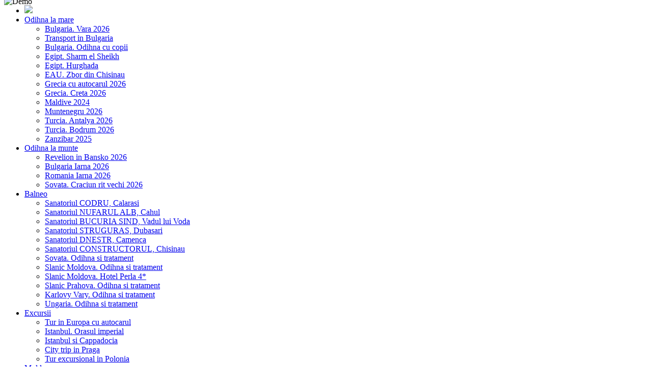

--- FILE ---
content_type: text/html; charset=utf-8
request_url: http://iranatis.md/index.php/ro/odihna-la-mare/tururi-in-egipt-zborul-din-chisinau-preturi
body_size: 7929
content:

<!DOCTYPE HTML>
<html lang="ro-ro" dir="ltr"  data-config='{"twitter":1,"plusone":1,"facebook":1,"style":"Iranatis"}'>

<head>
<meta charset="utf-8">
<meta http-equiv="X-UA-Compatible" content="IE=edge">
<meta name="viewport" content="width=device-width, initial-scale=1">
  <base href="http://iranatis.md/index.php/ro/odihna-la-mare/tururi-in-egipt-zborul-din-chisinau-preturi" />
  <meta name="keywords" content="egipt din chisinau egipt din moldova oferte fierbinti in egipt egipt din Chisinau preturi egipt ieftin" />
  <meta name="author" content="Natalia" />
  <meta name="description" content="Tururi in Egipt. Zborul din Chisinau. Preturi" />
  <meta name="generator" content="Joomla! - Open Source Content Management" />
  <title>iranatis.com - Egipt. Sharm el Sheikh</title>
  <link href="http://iranatis.md/index.php/ro/odihna-la-mare/tururi-in-egipt-zborul-din-chisinau-preturi" rel="canonical" />
  <link href="http://iranatis.md/index.php/ro/component/search/?Itemid=557&amp;format=opensearch" rel="search" title="Căutare iranatis.com" type="application/opensearchdescription+xml" />
  <link href="/templates/yoo_avenue/favicon.ico" rel="shortcut icon" type="image/vnd.microsoft.icon" />
  <link rel="stylesheet" href="/cache/widgetkit/widgetkit-d3c0758a.css" type="text/css" />
  <link rel="stylesheet" href="/media/mod_languages/css/template.css" type="text/css" />
  <script src="/media/jui/js/jquery.min.js" type="text/javascript"></script>
  <script src="/media/jui/js/jquery-noconflict.js" type="text/javascript"></script>
  <script src="/media/jui/js/jquery-migrate.min.js" type="text/javascript"></script>
  <script src="/media/system/js/tabs-state.js" type="text/javascript"></script>
  <script src="/cache/widgetkit/widgetkit-0d2bfcc3.js" type="text/javascript"></script>

<link rel="apple-touch-icon-precomposed" href="/templates/yoo_avenue/apple_touch_icon.png">
<link rel="stylesheet" href="/templates/yoo_avenue/styles/Iranatis/css/bootstrap.css">
<link rel="stylesheet" href="/templates/yoo_avenue/styles/Iranatis/css/theme.css">
<link rel="stylesheet" href="/templates/yoo_avenue/css/custom.css">
<link rel="stylesheet" href="/templates/yoo_avenue/css/jquery-ui-1.10.4.custom.min.css">
<script src="/templates/yoo_avenue/warp/vendor/uikit/js/uikit.js"></script>
<script src="/templates/yoo_avenue/warp/js/social.js"></script>
<script src="/templates/yoo_avenue/js/theme.js"></script>
<script src="/templates/yoo_avenue/js/jquery-ui-1.10.4.custom.min.js"></script>
<script src="/templates/yoo_avenue/js/jquery.ui.datepicker-ru.js"></script>
<script src="/templates/yoo_avenue/js/init.js"></script>
<link href="https://fonts.googleapis.com/css?family=Marck+Script&subset=latin,cyrillic,latin-ext" rel='stylesheet' type='text/css'>
<link href="https://fonts.googleapis.com/css?family=PT+Sans+Narrow:400,700&subset=latin,cyrillic" rel='stylesheet' type='text/css'>
</head>

<body class="tm-isblog  tm-content-blank">

	<div class="tm-page-bg">

		<div class="uk-container uk-container-center">

			<div class="tm-container">

								<div class="tm-headerbar uk-clearfix uk-hidden-small">

										
	<div style="margin-top: -14px; margin-bottom: -60px;"><img style="margin-top: -20px;" src="/images/yootheme/demo/default/logo.png" alt="Demo" width="340" height="113" /></div>					
										<div class="tm-search uk-float-right">
						
<form id="search-40" class="uk-search" action="/index.php/ro/odihna-la-mare/tururi-in-egipt-zborul-din-chisinau-preturi" method="post" role="search" data-uk-search="{'source': '/index.php/ro/component/search/?tmpl=raw&amp;type=json&amp;ordering=&amp;searchphrase=all', 'param': 'searchword', 'msgResultsHeader': 'Search Results', 'msgMoreResults': 'More Results', 'msgNoResults': 'No results found', flipDropdown: 1}">
	<input class="uk-search-field" type="search" name="searchword" placeholder="search...">
	<button class="uk-search-close" type="reset"></button>
	<input type="hidden" name="task"   value="search">
	<input type="hidden" name="option" value="com_search">
	<input type="hidden" name="Itemid" value="107">
</form>					</div>
					
					<div class="uk-panel">
	<div class="tm-social-icon-buttons">
	<a href="#" class="uk-icon-button uk-icon-twitter"></a>
	<a href="#" class="uk-icon-button uk-icon-flickr"></a>
	<a href="#" class="uk-icon-button uk-icon-facebook"></a>
	<a href="#" class="uk-icon-button uk-icon-linkedin"></a>
</div></div>
				</div>
				
								<div class="tm-top-block tm-grid-block">

										<nav class="tm-navbar uk-navbar">

												<ul class="uk-navbar-nav uk-hidden-small"><li data-uk-dropdown="{}"><a href="/index.php/ro/"><img src="/images/yootheme/home_icon.png" alt=" "/><span class="image-title"> </span> </a></li><li class="uk-parent uk-active" data-uk-dropdown="{}"><a href="#">
	Odihna la mare</a>&#13;
<div class="uk-dropdown uk-dropdown-navbar uk-dropdown-width-1"><div class="uk-grid"><div class="uk-width-1-1"><ul class="uk-nav uk-nav-navbar"><li><a href="/index.php/ro/odihna-la-mare/bulgaria-vara-2026">Bulgaria. Vara 2026</a></li><li><a href="/index.php/ro/odihna-la-mare/transport-in-bulgaria">Transport in Bulgaria</a></li><li><a href="/index.php/ro/odihna-la-mare/odihna-cu-copii-in-bulgaria-din-moldova-chisinau-preturi">Bulgaria. Odihna cu copii</a></li><li class="uk-active"><a href="/index.php/ro/odihna-la-mare/tururi-in-egipt-zborul-din-chisinau-preturi">Egipt. Sharm el Sheikh</a></li><li><a href="/index.php/ro/odihna-la-mare/egipt-hurghada">Egipt. Hurghada</a></li><li><a href="/index.php/ro/odihna-la-mare/eau-zbor-din-chisinau">EAU. Zbor din Chisinau</a></li><li><a href="/index.php/ro/odihna-la-mare/odihna-in-grecia-cu-autocarul-din-moldova-chisinau-halkidiki-early-booking-preturi">Grecia cu autocarul 2026</a></li><li><a href="/index.php/ro/odihna-la-mare/grecia-creta-2026">Grecia. Creta 2026</a></li><li><a href="/index.php/ro/odihna-la-mare/maldive-2024">Maldive 2024</a></li><li><a href="/index.php/ro/odihna-la-mare/muntenegru-2026">Muntenegru 2026</a></li><li><a href="/index.php/ro/odihna-la-mare/turcia-antalya-2026">Turcia. Antalya 2026</a></li><li><a href="/index.php/ro/odihna-la-mare/turcia-bodrum-2026">Turcia. Bodrum 2026</a></li><li><a href="/index.php/ro/odihna-la-mare/zanzibar-din-chisinau">Zanzibar 2025</a></li></ul></div></div></div></li><li class="uk-parent" data-uk-dropdown="{}"><a href="#">
	Odihna la munte</a>&#13;
<div class="uk-dropdown uk-dropdown-navbar uk-dropdown-width-1"><div class="uk-grid"><div class="uk-width-1-1"><ul class="uk-nav uk-nav-navbar"><li><a href="/index.php/ro/odihna-la-munte/revelion-in-bansko">Revelion in Bansko 2026</a></li><li><a href="/index.php/ro/odihna-la-munte/odihna-la-munte-in-bulgaria-din-moldova-chisinau-bansko-borovet-pamporovo-early-booking-preturi">Bulgaria Iarna 2026</a></li><li><a href="/index.php/ro/odihna-la-munte/odihna-la-munte-in-romania-din-moldova-chisinau-bran-sinaia-predeal-poiana-brasov-vatra-dornei-maramures-early-booking-preturi">Romania Iarna 2026</a></li><li><a href="/index.php/ro/odihna-la-munte/sovata-craciun-rit-vechi-2026">Sovata. Craciun rit vechi 2026</a></li></ul></div></div></div></li><li class="uk-parent" data-uk-dropdown="{}"><a href="#">
	Balneo</a>&#13;
<div class="uk-dropdown uk-dropdown-navbar uk-dropdown-width-1"><div class="uk-grid"><div class="uk-width-1-1"><ul class="uk-nav uk-nav-navbar"><li><a href="/index.php/ro/balneo/sanatoriul-codru-calarasi-preturi">Sanatoriul CODRU, Calarasi</a></li><li><a href="/index.php/ro/balneo/sanatoriul-nufarul-alb-cahul-preturi">Sanatoriul NUFARUL ALB, Cahul</a></li><li><a href="/index.php/ro/balneo/sanatoriul-bucuria-sind-vadul-lui-voda-preturi">Sanatoriul BUCURIA SIND, Vadul lui Voda</a></li><li><a href="/index.php/ro/balneo/sanatoriul-struguras-dubasari">Sanatoriul STRUGURAS, Dubasari</a></li><li><a href="/index.php/ro/balneo/sanatoriul-dnestr-camenca">Sanatoriul DNESTR, Camenca</a></li><li><a href="/index.php/ro/balneo/sanatoriul-constructorul-chisinau">Sanatoriul CONSTRUCTORUL, Chisinau</a></li><li><a href="/index.php/ro/balneo/odihna-si-tratament-in-sovata-din-moldova-chisinau-preturi">Sovata. Odihna si tratament</a></li><li><a href="/index.php/ro/balneo/odihna-si-tratament-in-slanic-moldova-din-chisinau-preturi">Slanic Moldova. Odihna si tratament</a></li><li><a href="/index.php/ro/balneo/slanic-moldova-hotel-perla">Slanic Moldova. Hotel Perla 4*</a></li><li><a href="/index.php/ro/balneo/odihna-si-tratament-in-slanic-prahova-din-moldova-chisinau-preturi">Slanic Prahova. Odihna si tratament</a></li><li><a href="/index.php/ro/balneo/karlovy-vary-odihna-si-tratament">Karlovy Vary. Odihna si tratament</a></li><li><a href="/index.php/ro/balneo/ungaria-odihna-si-tratament">Ungaria. Odihna si tratament</a></li></ul></div></div></div></li><li class="uk-parent" data-uk-dropdown="{}"><a href="#">
	Excursii</a>&#13;
<div class="uk-dropdown uk-dropdown-navbar uk-dropdown-width-1"><div class="uk-grid"><div class="uk-width-1-1"><ul class="uk-nav uk-nav-navbar"><li><a href="/index.php/ro/excursii/tur-in-europa-cu-autocarul-din-moldova-chisinau">Tur in Europa cu autocarul</a></li><li><a href="/index.php/ro/excursii/istanbul-orasul-imperial">Istanbul. Orasul imperial</a></li><li><a href="/index.php/ro/excursii/istanbul-si-cappadocia">Istanbul si Cappadocia</a></li><li><a href="/index.php/ro/excursii/circuit-in-praga">City trip in Praga</a></li><li><a href="/index.php/ro/excursii/tur-excursional-in-polonia">Tur excursional in Polonia</a></li></ul></div></div></div></li><li class="uk-parent" data-uk-dropdown="{}"><a href="#">
	Moldova</a>&#13;
<div class="uk-dropdown uk-dropdown-navbar uk-dropdown-width-1"><div class="uk-grid"><div class="uk-width-1-1"><ul class="uk-nav uk-nav-navbar"><li><a href="/index.php/ro/moldova/o-strane">Despre tara</a></li><li><a href="/index.php/ro/moldova/ekskursionnye-tury">Tururi excursionale</a></li><li><a href="/index.php/ro/moldova/oteli">Hoteluri</a></li><li><a href="/index.php/ro/moldova/vizy">Vize</a></li></ul></div></div></div></li><li data-uk-dropdown="{}"><a href="/index.php/ro/servicii">Servicii</a></li><li data-uk-dropdown="{}"><a href="/index.php/ro/despre-noi">Despre noi</a></li></ul>						
						
						
					</nav>
					
										<div class="tm-toolbar uk-clearfix uk-hidden-small">

						
												<div class="uk-float-right"><div class="uk-panel"><ul class="uk-subnav uk-subnav-line"><li><a href="/index.php/ro/pentru-agentii">Pentru Agentii</a></li><li><a href="/index.php/ro/contacte">Contacte</a></li></ul></div>
<div class="uk-panel"><div class="mod-languages">

	<ul class="lang-inline">
						<li class="" dir="ltr">
			<a href="/index.php/ru/otdykh-na-more/tury-v-egipet-vylet-iz-kishineva-tseny">
							<img src="/media/mod_languages/images/ru.gif" alt="Русский" title="Русский" />						</a>
			</li>
								<li class="lang-active" dir="ltr">
			<a href="/index.php/ro/">
							<img src="/media/mod_languages/images/ro_ro.gif" alt="Româna" title="Româna" />						</a>
			</li>
								<li class="" dir="ltr">
			<a href="/index.php/en/">
							<img src="/media/mod_languages/images/en.gif" alt="English (UK)" title="English (UK)" />						</a>
			</li>
				</ul>

</div>
</div></div>
						
					</div>
					
				</div>
				
								<section class="tm-top-a uk-grid tm-grid-block" data-uk-grid-match="{target:'> div > .uk-panel'}">
<div class="uk-width-1-1 uk-width-medium-2-3"><div class="uk-panel uk-panel-box">
<div id="gallery-517-69815bdad6e1c" class="wk-slideshow wk-gallery-avenue" data-widgetkit="slideshow" data-options='{"style":"avenue","width":625,"height":384,"autoplay":1,"order":"default","interval":5000,"duration":500,"index":0,"navigation":1,"buttons":1,"slices":15,"animated":"randomFx","caption_animation_duration":500,"lightbox":0}'>
	<div>
		<ul class="slides">

			
				
									<li><a class="" href="http://iranatis.md/index.php/ro/odihna-la-mare/odihna-in-bulgaria-din-moldova-chisinau-early-booking-preturi" ><img src="/cache/widgetkit/gallery/517/1Bulgaria_Early_booking-ad9783e2df.jpg" width="625" height="384" alt="1Bulgaria_Early_booking" /></a></li>
				
							
				
									<li><a class="" href="http://iranatis.md/index.php/ro/balneo/odihna-si-tratament-in-slanic-prahova-din-moldova-chisinau-preturi" ><img src="[data-uri]" data-src="/cache/widgetkit/gallery/517/2baia_baciului0-ccc55b32e8.jpg" width="625" height="384" alt="2baia_baciului0" /></a></li>
				
							
				
									<li><a class="" href="http://iranatis.md/index.php/ro/balneo/odihna-si-tratament-in-slanic-moldova-din-chisinau-preturi" ><img src="[data-uri]" data-src="/cache/widgetkit/gallery/517/3Slanic_Moldova-aef89bd31c.jpg" width="625" height="384" alt="3Slanic_Moldova" /></a></li>
				
							
				
									<li><a class="" href="http://iranatis.md/index.php/ro/excursii/tur-in-europa-cu-autocarul-din-moldova-chisinau" ><img src="[data-uri]" data-src="/cache/widgetkit/gallery/517/4Europa-93ec381b5e.jpg" width="625" height="384" alt="4Europa" /></a></li>
				
							
				
									<li><a class="" href="http://iranatis.md/index.php/ro/odihna-la-mare/odihna-in-grecia-insula-creta-din-moldova-chisinau-early-booking-preturi" ><img src="[data-uri]" data-src="/cache/widgetkit/gallery/517/Crete2-fd8418ed3d.jpg" width="625" height="384" alt="Crete2" /></a></li>
				
							
				
									<li><a class="" href="http://iranatis.md/index.php/ro/odihna-la-mare/tururi-in-egipt-zborul-din-chisinau-preturi" ><img src="[data-uri]" data-src="/cache/widgetkit/gallery/517/Egipt_zbor_din_Chisinau-55276b1cf9.jpeg" width="625" height="384" alt="Egipt_zbor_din_Chisinau" /></a></li>
				
							
				
									<li><a class="" href="http://iranatis.md/index.php/ro/odihna-la-mare/odihna-in-grecia-cu-autocarul-din-moldova-chisinau-halkidiki-early-booking-preturi" ><img src="[data-uri]" data-src="/cache/widgetkit/gallery/517/Halkidiki3-64fba4b0f4.jpg" width="625" height="384" alt="Halkidiki3" /></a></li>
				
							
				
									<li><a class="" href="http://iranatis.md/index.php/ro/balneo/odihna-si-tratament-in-sovata-din-moldova-chisinau-preturi" ><img src="[data-uri]" data-src="/cache/widgetkit/gallery/517/Sovata_mini-180682dcf1.jpg" width="625" height="384" alt="Sovata_mini" /></a></li>
				
							
				
									<li><a class="" href="http://iranatis.md/index.php/ro/odihna-la-mare/odihna-in-spania-din-moldova-chisinau-costa-brava-costa-blanca-barcelona-early-booking-preturi" ><img src="[data-uri]" data-src="/cache/widgetkit/gallery/517/Spania-b57cfa0e5b.jpg" width="625" height="384" alt="Spania" /></a></li>
				
							
				
									<li><a class="" href="http://iranatis.md/index.php/ro/balneo/karlovy-vary-odihna-si-tratament" ><img src="[data-uri]" data-src="/cache/widgetkit/gallery/517/karlovy-vary-7f6036868d.jpg" width="625" height="384" alt="karlovy-vary" /></a></li>
				
							
		</ul>
        <div class="next"></div><div class="prev"></div>		<div class="caption"></div><ul class="captions"><li>Odihna la mare in Bulgaria ! Early booking 2023 !</li><li>Tratament si odihna in Slanic Prahova, Romania... Salina si lac sarat...</li><li>Tratament si odihna in Slanic Moldova, Romania ...</li><li>Tururi Excursionale in Europa cu autocarul ...</li><li>i. Creta, Grecia 2023 ! Zbor direct din Chisinau !</li><li>Tururi in Egipt cu zborul din Chisinau...</li><li>Grecia, Halkidiki cu autocarul ! Early booking 2023 !</li><li>Sovata ! Tratament si odihna !</li><li>Odihna in Spania ....</li><li>Karlovy Vary, Cehia. Odihna si tratament...</li></ul>
	</div>
	<ul class="nav"><li><span></span></li><li><span></span></li><li><span></span></li><li><span></span></li><li><span></span></li><li><span></span></li><li><span></span></li><li><span></span></li><li><span></span></li><li><span></span></li></ul></div>

</div></div>

<div class="uk-width-1-1 uk-width-medium-1-3"><div class="uk-panel uk-panel-box">
	<ul class="uk-tab" data-uk-tab="{connect:'#tab-content'}">
<li class="uk-active"><a href="#">Cautarea turului</a></li>
<li><a href="/index.php/ro/">Curs valutar</a></li>
</ul>
<ul id="tab-content" class="uk-switcher uk-margin">
<li class="uk-active">
<div class="uk-panel uk-panel-box"><form class="uk-form uk-form-stacked" action="http://online.iranatis.com" method="get" target="_blank">
<div style="margin-top: -23px;"><img style="display: block; margin-left: auto; margin-right: auto;" src="/images/yootheme/tour_calc.jpg" alt="tour calc" width="198" height="99" /></div>
<table>
<tbody>
<tr>
<td>Destinatie</td>
<td><select style="width: 100%;" name="state"><option value="1">Bulgaria</option><option value="2">Moldova</option><option value="3">România</option><option value="4">Ucraina</option></select></td>
</tr>
<tr>
<td>Data Check-in</td>
<td>
<div class="uk-form-icon"><em class="uk-icon-calendar"></em><input class="datepicker" type="text" name="from_date" /></div>
</td>
</tr>
<tr>
<td>Data Check-out&nbsp;</td>
<td>
<div class="uk-form-icon"><em class="uk-icon-calendar"></em><input class="datepicker" type="text" name="to_date" /></div>
</td>
</tr>
<tr>
<td>Adulti</td>
<td><select style="width: 100%;" name="adults"><option value="1">1</option><option value="2">2</option><option value="3">3</option><option value="4">4</option></select></td>
</tr>
<tr>
<td>Copii</td>
<td><select style="width: 100%;" name="children"><option value="0">0</option><option value="1">1</option><option value="2">2</option><option value="3">3</option><option value="4">4</option></select></td>
</tr>
<tr>
<td style="padding-top: 12px;" colspan="2"><input class="uk-button uk-button-success uk-width-1-1" style="width: 100%;" type="submit" value="Căutare tur" /></td>
</tr>
</tbody>
</table>
</form></div>
</li>
<li>
<ul class="uk-list tm-list">
<li>
<h3 class="uk-margin-remove">Curs valutar &nbsp; &nbsp;&nbsp;</h3>
<span class="uk-text-muted"><a href="/index.php/ru/2-materialy/352-goryashchie"></a>Pe<strong>&nbsp;17.07.2015</strong> achitarea tururilor se va efectua conform cursului :</span></li>
<li>
<h3 class="uk-margin-remove">€</h3>
21,10</li>
<li>
<h3 class="uk-margin-remove">$</h3>
<span class="uk-text-muted"><span class="uk-hidden-medium"><br /></span></span></li>
<li>
<h3 class="uk-margin-remove"><span style="font-size: 11px;">&nbsp;</span></h3>
</li>
</ul>
</li>
<li style="text-align: center;"><img style="display: block; margin-left: auto; margin-right: auto;" src="/images/yootheme/widgetkit/gallery/Early_Booking2.jpg" alt="Early Booking2" width="286" height="170" /><br />
<h2 class="uk-margin-bottom-remove">Специальные Предложения !</h2>
<div><a href="/index.php/ru/2-materialy/353-spo"><span class="uk-text-muted">Подробнее ...</span></a></div>
</li>
</ul></div></div>
</section>
				
				
								<div class="tm-middle uk-grid" data-uk-grid-match>

										<div class="tm-main uk-width-medium-1-1">

						
												<main class="tm-content">

							
							
<article class="uk-article tm-article" >

		<div class="tm-article-featured-image">
					<img src="/images/yootheme/widgetkit/gallery/egipt.jpg" alt="">
			</div>
	
	<div class="tm-article-content ">

		
		
		
		
		
		
		<div>
			
<p style="text-align: left;"><strong style="font-size: 18pt;">TURURI IN EGIPT, SHARM EL SHEIKH</strong></p>
<p style="text-align: left;"><span style="font-size: 18pt;"><strong>Zbor din Chisinau pe 20.01 / 7 nopti</strong></span></p>
<hr />
<p style="text-align: left;"><span style="color: #333333;">PANORAMA NAAMA HEIGHTS 4* / ALL /&nbsp;</span><span style="color: #ff0000;"><strong>850&nbsp;</strong></span><strong style="color: #333333;"><span style="color: #ff0000;">€&nbsp;</span></strong>/ 2 ad.</p>
<div style="color: #4f5054; font-family: 'PT Sans Narrow', sans-serif; font-size: 16px;">
<p style="margin: 0px 0px 15px;"><span style="color: #333333;">AMWAJ OYOUN HOTEL 5* / ALL /&nbsp;<span style="color: #ff0000;"><strong>975&nbsp;</strong></span><strong style="color: #333333;"><span style="color: #ff0000;">€&nbsp;</span></strong>/ 2 ad.</span></p>
<p style="margin: 0px 0px 15px;"><span style="color: #333333;">CONTINENTAL PLAZA BEACH 5* / ALL /&nbsp;</span><span style="color: #ff0000;"><strong>1120&nbsp;</strong></span><strong style="color: #333333;"><span style="color: #ff0000;">€&nbsp;</span></strong>/&nbsp;2 ad.</p>
<p style="margin: 0px 0px 15px;">CHARMILLION SEALIFE RESORT 5* / ALL /&nbsp;<span style="color: #ff0000;"><strong>1140</strong></span>&nbsp;<strong style="color: #333333;"><span style="color: #ff0000;">€&nbsp;</span></strong>/&nbsp;2 ad.</p>
<p style="margin: 15px 0px;">REHANA ROYAL BEACH RESORT &amp; AQUAPARK 5*&nbsp;/ ALL /&nbsp;<span style="color: #ff0000;"><strong>1250&nbsp;</strong></span><strong style="color: #333333;"><span style="color: #ff0000;">€&nbsp;</span></strong>/&nbsp;2 ad.</p>
<p style="margin: 15px 0px;">ROYAL ALBATROS MODERNA 5* / ALL /&nbsp;<span style="color: #ff0000;"><strong>1250&nbsp;</strong></span><strong style="color: #333333;"><span style="color: #ff0000;">€&nbsp;</span></strong>/&nbsp;2 ad.</p>
<p style="margin: 15px 0px;">JAZ BELVEDERE 5* / ALL /&nbsp;<span style="color: #ff0000;"><strong>1330&nbsp;</strong></span><strong style="color: #333333;"><span style="color: #ff0000;">€&nbsp;</span></strong>/ 2 ad.</p>
<p style="margin: 15px 0px;">ALBATROS PALACE 5* / ALL /&nbsp;<span style="color: #ff0000;"><strong>1400&nbsp;</strong></span><strong style="color: #333333;"><span style="color: #ff0000;">€</span></strong>&nbsp;/&nbsp;2 ad.</p>
<p style="margin: 15px 0px;">GRAND ROTANA RESORT &amp; SPA 5* / ALL /&nbsp;<span style="color: #ff0000;"><strong>1550&nbsp;</strong></span><strong style="color: #333333;"><span style="color: #ff0000;">€&nbsp;</span></strong><span>/&nbsp;2 ad.</span></p>
</div>
<div style="text-align: left;">
<p><span style="text-decoration: underline;"><strong>Pretul include :</strong></span></p>
</div>
<div>
<ul>
<li style="text-align: left;">bilete de avion dus-intors</li>
<li style="text-align: left;">transfer a/port - hotel - a/port</li>
<li style="text-align: left;">cazare 7 nopti</li>
<li style="text-align: left;">alimentare All Inclusive</li>
<li style="text-align: left;">asig. medicala</li>
</ul>
<p><span style="font-size: 14pt;"><strong>Mai multe oferte la pret avantajos in Telegram&nbsp;<a href="https://t.me/iranatis_md">https://t.me/iranatis_md</a></strong></span></p>
<hr />
<p><strong>Pentru informatii si rezervari&nbsp;</strong></p>
<ul>
<li><strong>069 96 85 85</strong></li>
<li><strong>069 96 81 81</strong></li>
</ul>
</div> 		</div>

		
		
				<p><a href="/index.php/ro/odihna-la-mare/tururi-in-egipt-zborul-din-chisinau-preturi?tmpl=component&amp;print=1&amp;page=" title="Tipărire" onclick="window.open(this.href,'win2','status=no,toolbar=no,scrollbars=yes,titlebar=no,menubar=no,resizable=yes,width=640,height=480,directories=no,location=no'); return false;" rel="nofollow"><span class="icon-print"></span>&#160;Tipărire&#160;</a><a href="/index.php/ro/component/mailto/?tmpl=component&amp;template=yoo_avenue&amp;link=ef56195010447bb80ad598ecb5847390c4bcc650" title="Email" onclick="window.open(this.href,'win2','width=400,height=350,menubar=yes,resizable=yes'); return false;"><span class="icon-envelope"></span> Email</a></p>
		
	</div>

	
	
</article>
						</main>
						
						
					</div>
					
		            		            		            
				</div>
				
				
								<div class="tm-block-bottom">

										<section class="tm-bottom-b uk-grid tm-grid-block" data-uk-grid-match="{target:'> div > .uk-panel'}">
<div class="uk-width-1-1 uk-width-medium-1-3"><div class="uk-panel uk-panel-box"><h3 class="uk-panel-title">Program de lucru</h3>
	<div style="float: right;"><img src="/images/yootheme/CalendarClock.png" alt="CalendarClock" width="105" height="126" /></div>
<div>
<div>Luni-Vineri:</div>
<div><strong>10:00 - 18:00</strong>&nbsp;</div>
<div>
<div>Pauza:</div>
<div><strong>13:00 - 14:00</strong></div>
<div><strong>&nbsp;</strong></div>
</div>
<p style="margin-bottom: 0px;"><a class="uk-button uk-button-success" href="/index.php/ru/kontakty">Contactati-ne</a></p>
</div></div></div>

<div class="uk-width-1-1 uk-width-medium-1-3"><div class="uk-panel uk-panel-box"><h3 class="uk-panel-title">Adresa</h3>
	<p class="uk-clearfix">mun. Chisinau, str. Banulescu Bodoni, 25</p>
<div style="float: right; margin-top: -22px; margin-bottom: -22px;"><img src="/images/yootheme/location-pin.png" alt="location-pin" width="72" height="95" /></div>
<p>Tel:&nbsp; 06 996 85 85</p>
<p>&nbsp; &nbsp; &nbsp; &nbsp;06 996 81 81</p></div></div>

<div class="uk-width-1-1 uk-width-medium-1-3"><div class="uk-panel uk-panel-box"><h3 class="uk-panel-title">Info pentru clienti:</h3>
	</div></div>
</section>
					
										<section class="tm-bottom-c uk-grid tm-grid-block" data-uk-grid-match="{target:'> div > .uk-panel'}">
<div class="uk-width-1-1"><div class="">
<div id="slideset-32-69815bdada1ee" class="wk-slideset wk-slideset-default" data-widgetkit="slideset" data-options='{"style":"default","width":"auto","height":"auto","effect":"slide","index":0,"autoplay":1,"interval":5000,"items_per_set":"set","navigation":0,"buttons":1,"title":0,"duration":300}'>
	<div>
		<div class="sets">
							<ul class="set">
															<li>
						<article class="wk-content"><img src="/images/yootheme/partners/aya.png" alt="aya" /></article>
											</li>
															<li>
						<article class="wk-content"><img src="/images/yootheme/partners/mouzenidis.png" alt="mouzenidis" width="120" height="120" /></article>
											</li>
															<li>
						<article class="wk-content"><img src="/images/yootheme/partners/teztour.png" alt="teztour" width="325" height="120" /></article>
											</li>
															<li>
						<article class="wk-content"><img src="/images/yootheme/partners/promoprofit.png" alt="promoprofit" width="187" height="120" /></article>
											</li>
									</ul>
											<ul class="set">
															<li>
						<article class="wk-content"><img src="[data-uri]" data-src="/images/yootheme/partners/blaumari.png" alt="blaumari" /></article>
											</li>
															<li>
						<article class="wk-content"><img src="[data-uri]" data-src="/images/yootheme/partners/prodeviz.png" alt="prodeviz" /></article>
											</li>
															<li>
						<article class="wk-content"><img src="[data-uri]" data-src="/images/yootheme/partners/morshincurort.png" alt="morshincurort" width="180" height="120" /></article>
											</li>
															<li>
						<article class="wk-content"><img src="[data-uri]" data-src="/images/yootheme/partners/alfa.png" alt="alfa" /></article>
											</li>
									</ul>
											<ul class="set">
															<li>
						<article class="wk-content"><img src="[data-uri]" data-src="/images/yootheme/partners/alconep.png" alt="alconep" /></article>
											</li>
															<li>
						<article class="wk-content"><img src="[data-uri]" data-src="/images/yootheme/partners/valdor.png" alt="valdor" /></article>
											</li>
															<li>
						<article class="wk-content"><img src="[data-uri]" data-src="/images/yootheme/partners/BALNEOCLIMATERICA_SOVATA.png" alt="BALNEOCLIMATERICA SOVATA" /></article>
											</li>
									</ul>
									</div>
		<div class="next"></div><div class="prev"></div>	</div>
	</div></div></div>
</section>
					
										<footer class="tm-footer">

												<a class="tm-totop-scroller" data-uk-smooth-scroll href="#"></a>
						
						<div class="uk-panel">
	<div>
<div style="width: 263px; margin-top: -19px;">Сайт создали <a title="Разработка сайтов, програмного обеспечения, услуги хостинга" href="http://www.proxymo.net/" target="_blank"><img style="line-height: 1.3em;" src="/images/yootheme/branding.png" alt="" width="180" height="38" /></a></div>
<div style="margin-top: -38px;">Turoperator «IraNatis» S.R.L.</div>
<div style="margin-top: -2px;">«All rights reserved»&nbsp;<br class="uk-hidden-large uk-hidden-medium" />- Copyright © 2014 <a href="#">www.iranatis.com</a></div>
<div class="uk-grid" style="float: right; position: relative; margin-bottom: -72px; margin-top: -40px;">
<div class="uk-width-1-1 uk-width-medium-1-3" style="width: 230px;">
<ul class="uk-float-right tm-social-icons">
<li><a href="#"><em class="uk-icon-twitter"></em></a></li>
<li><a href="#"><em class="uk-icon-facebook"></em></a></li>
<li><a href="#"><em class="uk-icon-linkedin"></em></a></li>
<li><a href="#"><em class="uk-icon-flickr"></em></a></li>
</ul>
</div>
</div>
<div style="margin-top: -85px; margin-bottom: -189px; position: relative; left: 620px; width: 130px;"><img style="line-height: 1.3em;" src="/images/yootheme/compass.png" alt="" width="130" height="130" /></div>
</div></div>
					</footer>
					
				</div>
								
			</div>

		</div>

	</div>

	<script type="text/javascript">

  var _gaq = _gaq || [];
  _gaq.push(['_setAccount', 'UA-49777911-1']);
  _gaq.push(['_setDomainName', 'iranatis.com']);
  _gaq.push(['_trackPageview']);

  (function() {
    var ga = document.createElement('script'); ga.type = 'text/javascript'; ga.async = true;
    ga.src = ('https:' == document.location.protocol ? 'https://ssl' : 'http://www') + '.google-analytics.com/ga.js';
    var s = document.getElementsByTagName('script')[0]; s.parentNode.insertBefore(ga, s);
  })();

</script>
	
	<!-- BEGIN JIVOSITE CODE {literal} -->
	<script type='text/javascript'>
	(function(){ var widget_id = '133888';
	var s = document.createElement('script'); s.type = 'text/javascript'; s.async = true; s.src = '//code.jivosite.com/script/widget/'+widget_id; var ss = document.getElementsByTagName('script')[0]; ss.parentNode.insertBefore(s, ss);})();</script>
	<!-- {/literal} END JIVOSITE CODE -->
	
<script defer src="https://static.cloudflareinsights.com/beacon.min.js/vcd15cbe7772f49c399c6a5babf22c1241717689176015" integrity="sha512-ZpsOmlRQV6y907TI0dKBHq9Md29nnaEIPlkf84rnaERnq6zvWvPUqr2ft8M1aS28oN72PdrCzSjY4U6VaAw1EQ==" data-cf-beacon='{"version":"2024.11.0","token":"b79c4b2606db4186a9ae0a42b55fc6b9","r":1,"server_timing":{"name":{"cfCacheStatus":true,"cfEdge":true,"cfExtPri":true,"cfL4":true,"cfOrigin":true,"cfSpeedBrain":true},"location_startswith":null}}' crossorigin="anonymous"></script>
</body>
</html>
